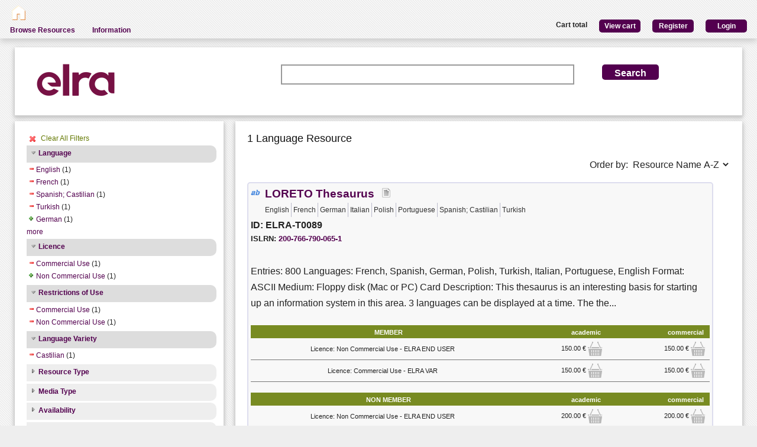

--- FILE ---
content_type: text/html; charset=utf-8
request_url: https://catalogue.elra.info/en-us/repository/search/?q=&selected_facets=licenceFilter_exact%3AcommercialUse&selected_facets=restrictionsOfUseFilter_exact%3ACommercial%20Use&selected_facets=restrictionsOfUseFilter_exact%3ANon%20Commercial%20Use&selected_facets=languageNameFilter_exact%3ATurkish&selected_facets=languageNameFilter_exact%3AFrench&selected_facets=languageNameFilter_exact%3ASpanish%3B%20Castilian&selected_facets=languageNameFilter_exact%3AEnglish&selected_facets=languageVarietyFilter_exact%3ACastilian
body_size: 31891
content:
<!DOCTYPE html>


<html><head><meta charset="UTF-8"><title>Search and Browse &ndash; ELRA Catalogue</title><meta name="Description" content="Various Language Resources and evaluation packages in the field of Human Language Technology (HLT) are available at ELRA (European Language Resources Association). Distribution is taken care of by ELRA's operational body: ELDA."><meta name="Keywords" content="language resources database human technology natural processing (NLP) catalog speech spoken written terminology terminological corpus lexicon dictionary multimodal multimedia evaluation package"><meta name="Robots" content="INDEX, FOLLOW"><link rel="stylesheet" type="text/css" href="/static/from_media/css/font-awesome.min.css"><link rel="shortcut icon" href="/static/images/elra2024-cropped-favicon-02-192x192.png"><link rel="stylesheet" type="text/css" href="/static/from_media/oscar/css/styles.css" /><link rel="stylesheet" href="/static/from_media/css/blueprint/screen.css" type="text/css" media="screen, projection"><link rel="stylesheet" type="text/css" href="/static//css/admin_user_commons.css" /><link rel="stylesheet" type="text/css" href="/static/from_media/css/elrashare.css" /><!--[if lt IE 8]><link rel="stylesheet" href="/static/from_media/css/blueprint/ie.css" type="text/css" media="screen, projection"><![endif]--><link rel="stylesheet" href="/static/from_media/css/typo.css" type="text/css" media="screen"><link rel="stylesheet" href="https://ajax.aspnetcdn.com/ajax/jquery.ui/1.9.1/themes/ui-lightness/jquery-ui.css" media="screen" type="text/css"><script src="/static/from_media/js/jquery-1.7.1.min.js"></script><script type="text/javascript" src="/static/from_media/oscar/js/bootstrap/bootstrap.min.js"></script><script src="//ajax.googleapis.com/ajax/libs/jqueryui/1.9.1/jquery-ui.min.js"></script><script type="text/javascript" src="/static/from_media/js/metashare.js"></script><script type="text/javascript" src="/en-us/jsi18n/"></script><link rel="stylesheet" href="/static/from_media/css/results.css" type="text/css" media="screen" /><link rel="stylesheet" href="/static/from_media/js/bower_components/jquery-confirm2/dist/jquery-confirm.min.css"></head><body><div id="header"><div id="inner"><div class="inner_box" style="width:200px;float:left;padding-top:5px;"><div class="short popup_box"><a href="/en-us/"><div class="icon" onmouseover="$('#popup1').show();" onmouseout="$('#popup1').hide();"><img src="/static/from_media/images/home.png" height="25" /></div></a><div id="popup1" class="popup" style="left:5px; top:60px;"><img style="left:20px;" src="/static/from_media/images/adv_search_pfeil.png" />Home</div></div></div><div class="inner_box"><div id="header_user_add_to_cart" style="visibility:hidden"><p>The cart has been updated</p></div><div id="header_user_button"><p style="float:left"><strong>Cart total</strong></p><a href="/en-us/elra-share/basket/"><div class="topright">View cart</div></a><a href="/en-us/accounts/create/"><div class="topright">Register</div></a><a href="/en-us/elra-share/accounts/login/?next=/en-us/repository/search/"><div class="topright">Login</div></a></div></div></div><ul id="jsddm"><li title="Browse the resources of the ELRA catalogue"><a href="/en-us/repository/search/">Browse Resources</a></li><li title="Information"><a>Information</a><ul><li><a href="/en-us/accounts/contact/">Contact Us</a></li><li><a href="/en-us/purchase-procedure-info/">Purchase Procedure</a></li><li><a href="/en-us/pricing-info/">Pricing And User Licences</a></li><li><a href="/en-us/promote-resources-info/">How To Promote Your Resources</a></li></ul></li></ul></div><div class="container"><div id="content"><div id="messages"></div><input type='hidden' name='csrfmiddlewaretoken' value='faoyzQngoqifEiSX3mpmqHi2uyuO7oIK' /><!-- for the post request--><script src="/static/from_media/js/add_to_cart.js"></script><script src="/static/from_media/js/bower_components/jquery-confirm2/dist/jquery-confirm.min.js"></script><script language="javascript">
$(document).ready(function(){
  $("div.filter").each(function() {
    var allDds = $(this).children("div").not('.subresult').nextUntil("div.accordion");
    if (allDds.length > 4) {
	var hideableDds = allDds.has("a.addableFacet");
	if (hideableDds.length > 1) {
        hiddenDds = hideableDds.slice(
          Math.max(0, 4 - (allDds.length - hideableDds.length))).hide();
        var moreTxt = 'more', lessTxt = 'less';
        hiddenDds.last().after($("<div><a href='#'>" + moreTxt + "</a></div>")
            .children().first().click({hiddenDds: hiddenDds}, function(e) {
                e.preventDefault();
                $(this).text($(this).text() == moreTxt ? lessTxt : moreTxt);
                e.data.hiddenDds.slideToggle();
              }).parent());
      }
    }
  });
  $("div.filter").hide();
  $("div.accordion").each(function(){
      $(this).next("div.filter").find("a.removableFacet").parents("div.filter").show();
      addStatus($(this));
  });

  $("div.accordion.expanded").each(function(){
 	if( $(this).next("div.filter").find("a.removableFacet").length > 0 ){
 		$(this).addClass("selected");
 	}
  });

  $("div.accordion").click(function() {
      if($(this).next("div.filter").attr("style") == "display: none;" ){
          $(this).addClass('expanded');
          $(this).removeClass('collapsed');}
      else {
          $(this).addClass('collapsed');
          $(this).removeClass('expanded');
      }
      $(this).next("div.filter").slideToggle();
  });
  $("#remove_all_filters").click(function() {
      $("div.filter").each(function() {
           var filter = $(this).children('div.removableFacet');
           $(filter).removeClass('removableFacet');
           $(filter).addClass('addableFacet');
           location.href=location.href.replace(/&?selected_facets=([^&]$|[^&]*)/gi, "");
      });
      return false;
  });
});

function addStatus(filter){
  if(filter.next("div.filter").attr("style") == "display: none;" ){
    filter.addClass('collapsed');
    filter.removeClass('expanded');
  }
  else{
    filter.addClass('expanded');
    filter.removeClass('collapsed');
  }
}

</script><div class="searchbox"><form class="form_helper" id="searchbox" action="." method="get"><table><tr><td><img src="/static/images/ELRAlogo_color.png" /></td><td><input id="id_q" name="q" type="search" /></td><td><input type="hidden" name="selected_facets" value="licenceFilter_exact:commercialUse"/><input type="hidden" name="selected_facets" value="restrictionsOfUseFilter_exact:Commercial Use"/><input type="hidden" name="selected_facets" value="restrictionsOfUseFilter_exact:Non Commercial Use"/><input type="hidden" name="selected_facets" value="languageNameFilter_exact:Turkish"/><input type="hidden" name="selected_facets" value="languageNameFilter_exact:French"/><input type="hidden" name="selected_facets" value="languageNameFilter_exact:Spanish; Castilian"/><input type="hidden" name="selected_facets" value="languageNameFilter_exact:English"/><input type="hidden" name="selected_facets" value="languageVarietyFilter_exact:Castilian"/></td><td><input id="search_button" class="button middle_button" type="submit" value="Search" /></td></tr></table></form></div><div class="left_box"><div class="filters"><div id='remove_all_filters'><a>Clear All Filters</a></div><br/><div id="searchFilters"><div class="accordion"><a href="#" onclick="return false">Language</a></div><div class="filter"><div><a href="?q=&amp;selected_facets=licenceFilter_exact%3AcommercialUse&amp;selected_facets=restrictionsOfUseFilter_exact%3ACommercial%20Use&amp;selected_facets=restrictionsOfUseFilter_exact%3ANon%20Commercial%20Use&amp;selected_facets=languageNameFilter_exact%3ATurkish&amp;selected_facets=languageNameFilter_exact%3AFrench&amp;selected_facets=languageNameFilter_exact%3ASpanish%3B%20Castilian&amp;selected_facets=languageVarietyFilter_exact%3ACastilian" class="removableFacet">English</a>&nbsp;(1)</div><div><a href="?q=&amp;selected_facets=licenceFilter_exact%3AcommercialUse&amp;selected_facets=restrictionsOfUseFilter_exact%3ACommercial%20Use&amp;selected_facets=restrictionsOfUseFilter_exact%3ANon%20Commercial%20Use&amp;selected_facets=languageNameFilter_exact%3ATurkish&amp;selected_facets=languageNameFilter_exact%3ASpanish%3B%20Castilian&amp;selected_facets=languageNameFilter_exact%3AEnglish&amp;selected_facets=languageVarietyFilter_exact%3ACastilian" class="removableFacet">French</a>&nbsp;(1)</div><div><a href="?q=&amp;selected_facets=licenceFilter_exact%3AcommercialUse&amp;selected_facets=restrictionsOfUseFilter_exact%3ACommercial%20Use&amp;selected_facets=restrictionsOfUseFilter_exact%3ANon%20Commercial%20Use&amp;selected_facets=languageNameFilter_exact%3ATurkish&amp;selected_facets=languageNameFilter_exact%3AFrench&amp;selected_facets=languageNameFilter_exact%3AEnglish&amp;selected_facets=languageVarietyFilter_exact%3ACastilian" class="removableFacet">Spanish;  Castilian</a>&nbsp;(1)</div><div><a href="?q=&amp;selected_facets=licenceFilter_exact%3AcommercialUse&amp;selected_facets=restrictionsOfUseFilter_exact%3ACommercial%20Use&amp;selected_facets=restrictionsOfUseFilter_exact%3ANon%20Commercial%20Use&amp;selected_facets=languageNameFilter_exact%3AFrench&amp;selected_facets=languageNameFilter_exact%3ASpanish%3B%20Castilian&amp;selected_facets=languageNameFilter_exact%3AEnglish&amp;selected_facets=languageVarietyFilter_exact%3ACastilian" class="removableFacet">Turkish</a>&nbsp;(1)</div><div><a href="?q=&amp;selected_facets=licenceFilter_exact%3AcommercialUse&amp;selected_facets=restrictionsOfUseFilter_exact%3ACommercial%20Use&amp;selected_facets=restrictionsOfUseFilter_exact%3ANon%20Commercial%20Use&amp;selected_facets=languageNameFilter_exact%3ATurkish&amp;selected_facets=languageNameFilter_exact%3AFrench&amp;selected_facets=languageNameFilter_exact%3ASpanish%3B%20Castilian&amp;selected_facets=languageNameFilter_exact%3AEnglish&amp;selected_facets=languageVarietyFilter_exact%3ACastilian&amp;selected_facets=languageNameFilter_exact%3AGerman" class="addableFacet">German</a>&nbsp;(1)</div><div><a href="?q=&amp;selected_facets=licenceFilter_exact%3AcommercialUse&amp;selected_facets=restrictionsOfUseFilter_exact%3ACommercial%20Use&amp;selected_facets=restrictionsOfUseFilter_exact%3ANon%20Commercial%20Use&amp;selected_facets=languageNameFilter_exact%3ATurkish&amp;selected_facets=languageNameFilter_exact%3AFrench&amp;selected_facets=languageNameFilter_exact%3ASpanish%3B%20Castilian&amp;selected_facets=languageNameFilter_exact%3AEnglish&amp;selected_facets=languageVarietyFilter_exact%3ACastilian&amp;selected_facets=languageNameFilter_exact%3AItalian" class="addableFacet">Italian</a>&nbsp;(1)</div><div><a href="?q=&amp;selected_facets=licenceFilter_exact%3AcommercialUse&amp;selected_facets=restrictionsOfUseFilter_exact%3ACommercial%20Use&amp;selected_facets=restrictionsOfUseFilter_exact%3ANon%20Commercial%20Use&amp;selected_facets=languageNameFilter_exact%3ATurkish&amp;selected_facets=languageNameFilter_exact%3AFrench&amp;selected_facets=languageNameFilter_exact%3ASpanish%3B%20Castilian&amp;selected_facets=languageNameFilter_exact%3AEnglish&amp;selected_facets=languageVarietyFilter_exact%3ACastilian&amp;selected_facets=languageNameFilter_exact%3APolish" class="addableFacet">Polish</a>&nbsp;(1)</div><div><a href="?q=&amp;selected_facets=licenceFilter_exact%3AcommercialUse&amp;selected_facets=restrictionsOfUseFilter_exact%3ACommercial%20Use&amp;selected_facets=restrictionsOfUseFilter_exact%3ANon%20Commercial%20Use&amp;selected_facets=languageNameFilter_exact%3ATurkish&amp;selected_facets=languageNameFilter_exact%3AFrench&amp;selected_facets=languageNameFilter_exact%3ASpanish%3B%20Castilian&amp;selected_facets=languageNameFilter_exact%3AEnglish&amp;selected_facets=languageVarietyFilter_exact%3ACastilian&amp;selected_facets=languageNameFilter_exact%3APortuguese" class="addableFacet">Portuguese</a>&nbsp;(1)</div></div><div class="accordion"><a href="#" onclick="return false">Licence</a></div><div class="filter"><div><a href="?q=&amp;selected_facets=restrictionsOfUseFilter_exact%3ACommercial%20Use&amp;selected_facets=restrictionsOfUseFilter_exact%3ANon%20Commercial%20Use&amp;selected_facets=languageNameFilter_exact%3ATurkish&amp;selected_facets=languageNameFilter_exact%3AFrench&amp;selected_facets=languageNameFilter_exact%3ASpanish%3B%20Castilian&amp;selected_facets=languageNameFilter_exact%3AEnglish&amp;selected_facets=languageVarietyFilter_exact%3ACastilian" class="removableFacet">Commercial Use</a>&nbsp;(1)</div><div><a href="?q=&amp;selected_facets=licenceFilter_exact%3AcommercialUse&amp;selected_facets=restrictionsOfUseFilter_exact%3ACommercial%20Use&amp;selected_facets=restrictionsOfUseFilter_exact%3ANon%20Commercial%20Use&amp;selected_facets=languageNameFilter_exact%3ATurkish&amp;selected_facets=languageNameFilter_exact%3AFrench&amp;selected_facets=languageNameFilter_exact%3ASpanish%3B%20Castilian&amp;selected_facets=languageNameFilter_exact%3AEnglish&amp;selected_facets=languageVarietyFilter_exact%3ACastilian&amp;selected_facets=licenceFilter_exact%3AnonCommercialUse" class="addableFacet">Non Commercial Use</a>&nbsp;(1)</div></div><div class="accordion"><a href="#" onclick="return false">Restrictions of Use</a></div><div class="filter"><div><a href="?q=&amp;selected_facets=licenceFilter_exact%3AcommercialUse&amp;selected_facets=restrictionsOfUseFilter_exact%3ANon%20Commercial%20Use&amp;selected_facets=languageNameFilter_exact%3ATurkish&amp;selected_facets=languageNameFilter_exact%3AFrench&amp;selected_facets=languageNameFilter_exact%3ASpanish%3B%20Castilian&amp;selected_facets=languageNameFilter_exact%3AEnglish&amp;selected_facets=languageVarietyFilter_exact%3ACastilian" class="removableFacet">Commercial  Use</a>&nbsp;(1)</div><div><a href="?q=&amp;selected_facets=licenceFilter_exact%3AcommercialUse&amp;selected_facets=restrictionsOfUseFilter_exact%3ACommercial%20Use&amp;selected_facets=languageNameFilter_exact%3ATurkish&amp;selected_facets=languageNameFilter_exact%3AFrench&amp;selected_facets=languageNameFilter_exact%3ASpanish%3B%20Castilian&amp;selected_facets=languageNameFilter_exact%3AEnglish&amp;selected_facets=languageVarietyFilter_exact%3ACastilian" class="removableFacet">Non  Commercial  Use</a>&nbsp;(1)</div></div><div class="accordion"><a href="#" onclick="return false">Language Variety</a></div><div class="filter"><div><a href="?q=&amp;selected_facets=licenceFilter_exact%3AcommercialUse&amp;selected_facets=restrictionsOfUseFilter_exact%3ACommercial%20Use&amp;selected_facets=restrictionsOfUseFilter_exact%3ANon%20Commercial%20Use&amp;selected_facets=languageNameFilter_exact%3ATurkish&amp;selected_facets=languageNameFilter_exact%3AFrench&amp;selected_facets=languageNameFilter_exact%3ASpanish%3B%20Castilian&amp;selected_facets=languageNameFilter_exact%3AEnglish" class="removableFacet">Castilian</a>&nbsp;(1)</div></div><div class="accordion"><a href="#" onclick="return false">Resource Type</a></div><div class="filter"><div><a href="?q=&amp;selected_facets=licenceFilter_exact%3AcommercialUse&amp;selected_facets=restrictionsOfUseFilter_exact%3ACommercial%20Use&amp;selected_facets=restrictionsOfUseFilter_exact%3ANon%20Commercial%20Use&amp;selected_facets=languageNameFilter_exact%3ATurkish&amp;selected_facets=languageNameFilter_exact%3AFrench&amp;selected_facets=languageNameFilter_exact%3ASpanish%3B%20Castilian&amp;selected_facets=languageNameFilter_exact%3AEnglish&amp;selected_facets=languageVarietyFilter_exact%3ACastilian&amp;selected_facets=resourceTypeFilter_exact%3AlexicalConceptualResource" class="addableFacet subfacet">Lexical Conceptual Resource</a>&nbsp;(1)</div></div><div class="accordion"><a href="#" onclick="return false">Media Type</a></div><div class="filter"><div><a href="?q=&amp;selected_facets=licenceFilter_exact%3AcommercialUse&amp;selected_facets=restrictionsOfUseFilter_exact%3ACommercial%20Use&amp;selected_facets=restrictionsOfUseFilter_exact%3ANon%20Commercial%20Use&amp;selected_facets=languageNameFilter_exact%3ATurkish&amp;selected_facets=languageNameFilter_exact%3AFrench&amp;selected_facets=languageNameFilter_exact%3ASpanish%3B%20Castilian&amp;selected_facets=languageNameFilter_exact%3AEnglish&amp;selected_facets=languageVarietyFilter_exact%3ACastilian&amp;selected_facets=mediaTypeFilter_exact%3Atext" class="addableFacet subfacet">Text</a>&nbsp;(1)</div></div><div class="accordion"><a href="#" onclick="return false">Availability</a></div><div class="filter"><div><a href="?q=&amp;selected_facets=licenceFilter_exact%3AcommercialUse&amp;selected_facets=restrictionsOfUseFilter_exact%3ACommercial%20Use&amp;selected_facets=restrictionsOfUseFilter_exact%3ANon%20Commercial%20Use&amp;selected_facets=languageNameFilter_exact%3ATurkish&amp;selected_facets=languageNameFilter_exact%3AFrench&amp;selected_facets=languageNameFilter_exact%3ASpanish%3B%20Castilian&amp;selected_facets=languageNameFilter_exact%3AEnglish&amp;selected_facets=languageVarietyFilter_exact%3ACastilian&amp;selected_facets=availabilityFilter_exact%3AAvailable" class="addableFacet">Available</a>&nbsp;(1)</div></div><div class="accordion"><a href="#" onclick="return false">Linguality Type</a></div><div class="filter"><div><a href="?q=&amp;selected_facets=licenceFilter_exact%3AcommercialUse&amp;selected_facets=restrictionsOfUseFilter_exact%3ACommercial%20Use&amp;selected_facets=restrictionsOfUseFilter_exact%3ANon%20Commercial%20Use&amp;selected_facets=languageNameFilter_exact%3ATurkish&amp;selected_facets=languageNameFilter_exact%3AFrench&amp;selected_facets=languageNameFilter_exact%3ASpanish%3B%20Castilian&amp;selected_facets=languageNameFilter_exact%3AEnglish&amp;selected_facets=languageVarietyFilter_exact%3ACastilian&amp;selected_facets=lingualityTypeFilter_exact%3AMultilingual" class="addableFacet">Multilingual</a>&nbsp;(1)</div></div></div></div><div class="explanation_box"><div class="explanation"><h4>Resource Type:</h4><table id="resource_type"><tr><td width="120">Corpus:</td><td><img src="/static/from_media/css/sexybuttons/images/icons/silk/database_yellow.png" /></td></tr><tr><td width="120">Lexical/Conceptual:</td><td><img src="/static/from_media/css/sexybuttons/images/icons/silk/text_ab.png" /></td></tr><tr><td width="120">Tool/Service:</td><td><img src="/static/from_media/css/sexybuttons/images/icons/silk/page_white_gear.png" /></td></tr><tr><td width="120">Language Description:</td><td><img src="/static/from_media/css/sexybuttons/images/icons/silk/script.png" /></td></tr></table></div><div class="explanation first"><h4>Media Type:</h4><table id="media_type"><tr><td width="120">Text:</td><td><img src="/static/from_media/css/sexybuttons/images/icons/silk/page_white_text_media_type.png" /></td></tr><tr><td width="120">Audio:</td><td><img src="/static/from_media/css/sexybuttons/images/icons/silk/sound_none.png" /></td></tr><tr><td width="120">Image:</td><td><img src="/static/from_media/css/sexybuttons/images/icons/silk/picture.png" /></td></tr><tr><td width="120">Video:</td><td><img src="/static/from_media/css/sexybuttons/images/icons/silk/film.png" /></td></tr><tr><td width="120">Text Numerical:</td><td><img src="/static/from_media/css/sexybuttons/images/icons/silk/numerical_text.png" /></td></tr><tr><td width="120">Text N-Gram:</td><td><img src="/static/from_media/css/sexybuttons/images/icons/silk/text_align_left.png" /></td></tr></table></div></div></div><div class="content_box"><h3>1 Language Resource </h3><p><span style="float:right;">Order by:
      <select name="ordering" onChange="window.location.href=this.value;"><option value="?q=&amp;selected_facets=licenceFilter_exact%3AcommercialUse&amp;selected_facets=restrictionsOfUseFilter_exact%3ACommercial%20Use&amp;selected_facets=restrictionsOfUseFilter_exact%3ANon%20Commercial%20Use&amp;selected_facets=languageNameFilter_exact%3ATurkish&amp;selected_facets=languageNameFilter_exact%3AFrench&amp;selected_facets=languageNameFilter_exact%3ASpanish%3B%20Castilian&amp;selected_facets=languageNameFilter_exact%3AEnglish&amp;selected_facets=languageVarietyFilter_exact%3ACastilian&amp;sort=resourcename_asc" >Resource Name A-Z</option><option value="?q=&amp;selected_facets=licenceFilter_exact%3AcommercialUse&amp;selected_facets=restrictionsOfUseFilter_exact%3ACommercial%20Use&amp;selected_facets=restrictionsOfUseFilter_exact%3ANon%20Commercial%20Use&amp;selected_facets=languageNameFilter_exact%3ATurkish&amp;selected_facets=languageNameFilter_exact%3AFrench&amp;selected_facets=languageNameFilter_exact%3ASpanish%3B%20Castilian&amp;selected_facets=languageNameFilter_exact%3AEnglish&amp;selected_facets=languageVarietyFilter_exact%3ACastilian&amp;sort=resourcename_desc" >Resource Name Z-A</option><option value="?q=&amp;selected_facets=licenceFilter_exact%3AcommercialUse&amp;selected_facets=restrictionsOfUseFilter_exact%3ACommercial%20Use&amp;selected_facets=restrictionsOfUseFilter_exact%3ANon%20Commercial%20Use&amp;selected_facets=languageNameFilter_exact%3ATurkish&amp;selected_facets=languageNameFilter_exact%3AFrench&amp;selected_facets=languageNameFilter_exact%3ASpanish%3B%20Castilian&amp;selected_facets=languageNameFilter_exact%3AEnglish&amp;selected_facets=languageVarietyFilter_exact%3ACastilian&amp;sort=resourcetype_asc" >Resource Type A-Z</option><option value="?q=&amp;selected_facets=licenceFilter_exact%3AcommercialUse&amp;selected_facets=restrictionsOfUseFilter_exact%3ACommercial%20Use&amp;selected_facets=restrictionsOfUseFilter_exact%3ANon%20Commercial%20Use&amp;selected_facets=languageNameFilter_exact%3ATurkish&amp;selected_facets=languageNameFilter_exact%3AFrench&amp;selected_facets=languageNameFilter_exact%3ASpanish%3B%20Castilian&amp;selected_facets=languageNameFilter_exact%3AEnglish&amp;selected_facets=languageVarietyFilter_exact%3ACastilian&amp;sort=resourcetype_desc" >Resource Type Z-A</option><option value="?q=&amp;selected_facets=licenceFilter_exact%3AcommercialUse&amp;selected_facets=restrictionsOfUseFilter_exact%3ACommercial%20Use&amp;selected_facets=restrictionsOfUseFilter_exact%3ANon%20Commercial%20Use&amp;selected_facets=languageNameFilter_exact%3ATurkish&amp;selected_facets=languageNameFilter_exact%3AFrench&amp;selected_facets=languageNameFilter_exact%3ASpanish%3B%20Castilian&amp;selected_facets=languageNameFilter_exact%3AEnglish&amp;selected_facets=languageVarietyFilter_exact%3ACastilian&amp;sort=mediatype_asc" >Media Type A-Z</option><option value="?q=&amp;selected_facets=licenceFilter_exact%3AcommercialUse&amp;selected_facets=restrictionsOfUseFilter_exact%3ACommercial%20Use&amp;selected_facets=restrictionsOfUseFilter_exact%3ANon%20Commercial%20Use&amp;selected_facets=languageNameFilter_exact%3ATurkish&amp;selected_facets=languageNameFilter_exact%3AFrench&amp;selected_facets=languageNameFilter_exact%3ASpanish%3B%20Castilian&amp;selected_facets=languageNameFilter_exact%3AEnglish&amp;selected_facets=languageVarietyFilter_exact%3ACastilian&amp;sort=mediatype_desc" >Media Type Z-A</option><option value="?q=&amp;selected_facets=licenceFilter_exact%3AcommercialUse&amp;selected_facets=restrictionsOfUseFilter_exact%3ACommercial%20Use&amp;selected_facets=restrictionsOfUseFilter_exact%3ANon%20Commercial%20Use&amp;selected_facets=languageNameFilter_exact%3ATurkish&amp;selected_facets=languageNameFilter_exact%3AFrench&amp;selected_facets=languageNameFilter_exact%3ASpanish%3B%20Castilian&amp;selected_facets=languageNameFilter_exact%3AEnglish&amp;selected_facets=languageVarietyFilter_exact%3ACastilian&amp;sort=languagename_asc" >Language Name A-Z</option><option value="?q=&amp;selected_facets=licenceFilter_exact%3AcommercialUse&amp;selected_facets=restrictionsOfUseFilter_exact%3ACommercial%20Use&amp;selected_facets=restrictionsOfUseFilter_exact%3ANon%20Commercial%20Use&amp;selected_facets=languageNameFilter_exact%3ATurkish&amp;selected_facets=languageNameFilter_exact%3AFrench&amp;selected_facets=languageNameFilter_exact%3ASpanish%3B%20Castilian&amp;selected_facets=languageNameFilter_exact%3AEnglish&amp;selected_facets=languageVarietyFilter_exact%3ACastilian&amp;sort=languagename_desc" >Language Name Z-A</option></select></span></p><div class="results"><div class="resourceName"><img title="Lexical Conceptual" src="/static/from_media/css/sexybuttons/images/icons/silk/text_ab.png" />

&nbsp;<a href="/en-us/repository/browse/ELRA-T0089/"
    title="Entries: 800
Languages: French, Spanish, German, Polish, Turkish, Italian, Portuguese, English
Format: ASCII
Medium: Floppy disk (Mac or PC)
Card Description: This thesaurus is an interesting basis for starting up an information system in this area. 3 languages can be displayed at a time. The thesaurus contains hierarchical and cross-reference relations."
    id="resourceLink">LORETO Thesaurus</a>

&nbsp; <img title="text" src="/static/from_media/css/sexybuttons/images/icons/silk/page_white_text_media_type.png" /> &nbsp;

<div class= "languages"><ul><li class="languages">English</li><li class="languages">French</li><li class="languages">German</li><li class="languages">Italian</li><li class="languages">Polish</li><li class="languages">Portuguese</li><li class="languages">Spanish; Castilian</li><li class="languages">Turkish</li></ul></div><p> ID: ELRA-T0089</p>


    ISLRN:
    <a href="http://www.islrn.org/resources/200-766-790-065-1" target="_blank">
        200-766-790-065-1
    </a><div style="clear:both;"></div><p class="resourceDescription"> Entries: 800
Languages: French, Spanish, German, Polish, Turkish, Italian, Portuguese, English
Format: ASCII
Medium: Floppy disk (Mac or PC)
Card Description: This thesaurus is an interesting basis for starting up an information system in this area. 3 languages can be displayed at a time. The the... </p><table class="pricingTable"><thead><tr><th>MEMBER</th><th>academic</th><th>commercial</th></tr></thead><tr><td>Licence: Non Commercial Use - ELRA END USER</td><td><div class="price">

    150.00 &euro;
    
        <img class="add_to_cart_academic_true"
            src="/static/from_media/img/cart_24.png"
            onclick="uploadProductFormWith(
            'academic',
            'Licence: Non Commercial Use - ELRA END USER',
            true,
            '2659',
            '/en-us/elra-share/basket/add/534/',
            '/en-us/repository/request_basket_user_info')"
            alt="submit"
        /></div></td><td><div class="price">

    150.00 &euro;
    
        <img class="add_to_cart_commercial_true"
            src="/static/from_media/img/cart_24.png"
            onclick="uploadProductFormWith(
            'commercial',
            'Licence: Non Commercial Use - ELRA END USER',
            true,
            '2657',
            '/en-us/elra-share/basket/add/534/',
            '/en-us/repository/request_basket_user_info')"
            alt="submit"
        /></div></td></tr><tr><td>Licence: Commercial Use - ELRA VAR</td><td><div class="price">

    150.00 &euro;
    
        <img class="add_to_cart_academic_true"
            src="/static/from_media/img/cart_24.png"
            onclick="uploadProductFormWith(
            'academic',
            'Licence: Commercial Use - ELRA VAR',
            true,
            '2660',
            '/en-us/elra-share/basket/add/534/',
            '/en-us/repository/request_basket_user_info')"
            alt="submit"
        /></div></td><td><div class="price">

    150.00 &euro;
    
        <img class="add_to_cart_commercial_true"
            src="/static/from_media/img/cart_24.png"
            onclick="uploadProductFormWith(
            'commercial',
            'Licence: Commercial Use - ELRA VAR',
            true,
            '2658',
            '/en-us/elra-share/basket/add/534/',
            '/en-us/repository/request_basket_user_info')"
            alt="submit"
        /></div></td></tr></table><table class="pricingTable"><thead><tr><th>NON MEMBER</th><th>academic</th><th>commercial</th></tr></thead><tr><td>Licence: Non Commercial Use - ELRA END USER</td><td><div class="price">

    200.00 &euro;
    
        <img class="add_to_cart_academic_false"
            src="/static/from_media/img/cart_24.png"
            onclick="uploadProductFormWith(
            'academic',
            'Licence: Non Commercial Use - ELRA END USER',
            false,
            '2655',
            '/en-us/elra-share/basket/add/534/',
            '/en-us/repository/request_basket_user_info')"
            alt="submit"
        /></div></td><td><div class="price">

    200.00 &euro;
    
        <img class="add_to_cart_commercial_false"
            src="/static/from_media/img/cart_24.png"
            onclick="uploadProductFormWith(
            'commercial',
            'Licence: Non Commercial Use - ELRA END USER',
            false,
            '2653',
            '/en-us/elra-share/basket/add/534/',
            '/en-us/repository/request_basket_user_info')"
            alt="submit"
        /></div></td></tr><tr><td>Licence: Commercial Use - ELRA VAR</td><td><div class="price">

    200.00 &euro;
    
        <img class="add_to_cart_academic_false"
            src="/static/from_media/img/cart_24.png"
            onclick="uploadProductFormWith(
            'academic',
            'Licence: Commercial Use - ELRA VAR',
            false,
            '2656',
            '/en-us/elra-share/basket/add/534/',
            '/en-us/repository/request_basket_user_info')"
            alt="submit"
        /></div></td><td><div class="price">

    200.00 &euro;
    
        <img class="add_to_cart_commercial_false"
            src="/static/from_media/img/cart_24.png"
            onclick="uploadProductFormWith(
            'commercial',
            'Licence: Commercial Use - ELRA VAR',
            false,
            '2654',
            '/en-us/elra-share/basket/add/534/',
            '/en-us/repository/request_basket_user_info')"
            alt="submit"
        /></div></td></tr></table></div></div></div></div></div><div style="clear:both;"></div><footer><div class="split"></div>
 Copyright © 2018 <a href="http://www.elra.info" target="_">ELRA</a></footer><script type="text/javascript">
      $(function() {
          
      });
      function getCookie(name) {
          var cookieValue = null;
          if (document.cookie && document.cookie !== '') {
              var cookies = document.cookie.split(';');
              for (var i = 0; i < cookies.length; i++) {
                  var cookie = jQuery.trim(cookies[i]);
                  // Does this cookie string begin with the name we want?
                  if (cookie.substring(0, name.length + 1) === (name + '=')) {
                      cookieValue = decodeURIComponent(cookie.substring(name.length + 1));
                      break;
                  }
              }
          }
          return cookieValue;
      }
      var csrftoken = getCookie('csrftoken');
      function csrfSafeMethod(method) {
          // these HTTP methods do not require CSRF protection
        return (/^(GET|HEAD|OPTIONS|TRACE)$/.test(method));
      }
      $.ajaxSetup({
          beforeSend: function(xhr, settings) {
              if (!csrfSafeMethod(settings.type) && !this.crossDomain) {
                  xhr.setRequestHeader("X-CSRFToken", csrftoken);
              }
          }
      });
  </script><script type="text/javascript">
    addFormHelper()
  </script><script type="text/javascript">
  var _paq = _paq || [];
  
  _paq.push(['trackPageView']);
  _paq.push(['enableLinkTracking']);
  (function() {
    var u=(("https:" == document.location.protocol) ? "https" : "http") + "://stats.elda.org/";
    _paq.push(['setTrackerUrl', u+'piwik.php']);
    _paq.push(['setSiteId', 12]);
    var d=document, g=d.createElement('script'), s=d.getElementsByTagName('script')[0]; g.type='text/javascript';
    g.defer=true; g.async=true; g.src=u+'piwik.js'; s.parentNode.insertBefore(g,s);
  })();
</script><noscript><p><img src="http://stats.elda.org/piwik.php?idsite=12" style="border:0;" alt="" /></p></noscript></body></html>
